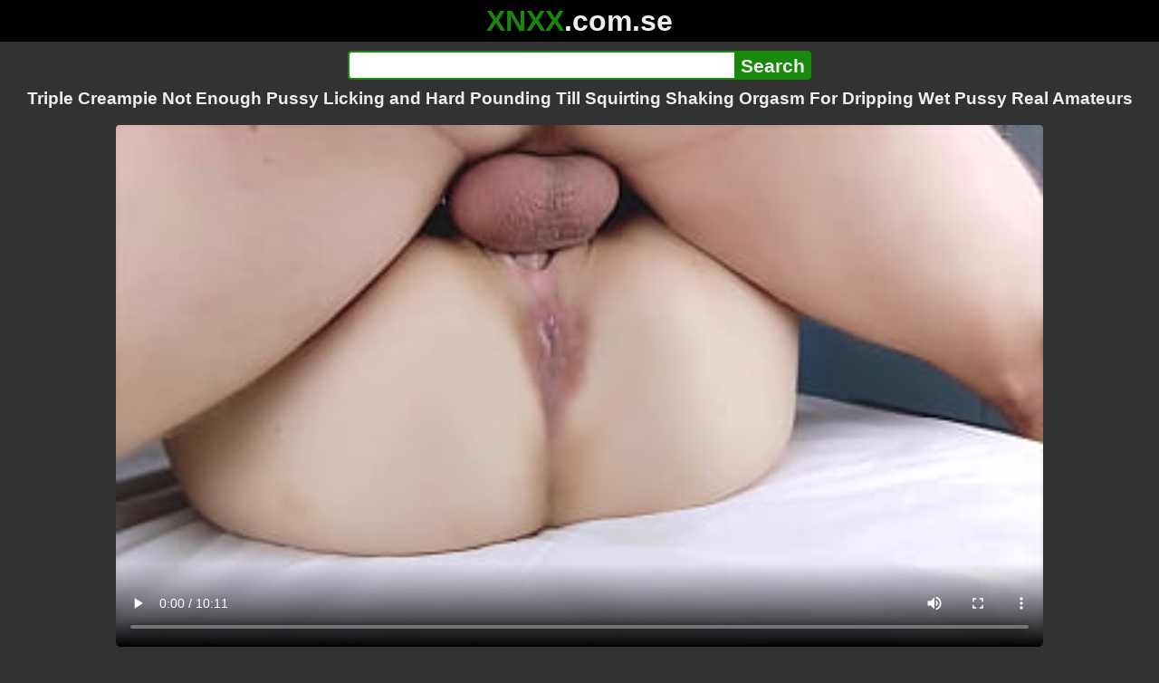

--- FILE ---
content_type: text/html; charset=utf-8
request_url: https://xnxx.com.se/video/triple-creampie-not-enough-pussy-licking-and-hard-pounding-till-squirting-shaking-orgasm-for-dripping-wet-pussy-real-amateurs
body_size: 13069
content:
<!DOCTYPE html><html lang="hi"><head><meta charset="utf-8"><meta name="theme-color" content="#1A880C"><meta name="viewport" content="width=device-width"><meta name="referrer" content="same-origin"><link rel="icon" href="/favicon.png" type="image/png"><title>Triple Creampie Not Enough Pussy Licking and Hard Pounding Till Squirting Shaking Orgasm For Dripping Wet Pussy Real Amateurs · XNXX.com.se Free Porn Online! 3GP MP4 Mobile Sex XXX Porno Videos!</title><meta name="description" content="Triple Creampie Not Enough Pussy Licking and Hard Pounding Till Squirting Shaking Orgasm For Dripping Wet Pussy Real Amateurs · XXX Videos Online! MP4 Porn, 3GP Porn Videos, Mobile Sex Videos, Mobile XXX, Mobile Porno! Mobile XXX Porno!"><meta name="keywords" content="Amateur, Teen, Asian, Pussy, Orgasm, Moaning, 18Yo, Pussyfucking, Porn, Licking, Closeup, Wet, Squirt, Hd, Pussylicking, 4K, Perfect Pussy, Cunilingus, Popular, Best Pussy"><link rel="preload" as="image" type="image/jpeg" href="https://cdn77-pic.xvideos-cdn.com/videos/thumbs169ll/f0/54/c4/f054c400ec029d7f520cb663646eb92d/f054c400ec029d7f520cb663646eb92d.23.jpg" fetchpriority="high"><meta property="og:url" content="https://xnxx.com.se/video/triple-creampie-not-enough-pussy-licking-and-hard-pounding-till-squirting-shaking-orgasm-for-dripping-wet-pussy-real-amateurs"><meta property="og:type" content="video.other"><meta property="og:title" content="Triple Creampie Not Enough Pussy Licking and Hard Pounding Till Squirting Shaking Orgasm For Dripping Wet Pussy Real Amateurs · XNXX.com.se"><meta property="og:description" content="Amateur, Teen, Asian, Pussy, Orgasm, Moaning, 18Yo, Pussyfucking, Porn, Licking, Closeup, Wet, Squirt, Hd, Pussylicking, 4K, Perfect Pussy, Cunilingus, Popular, Best Pussy"><meta property="og:image" content="https://cdn77-pic.xvideos-cdn.com/videos/thumbs169lll/f0/54/c4/f054c400ec029d7f520cb663646eb92d/f054c400ec029d7f520cb663646eb92d.23.jpg"><meta property="og:image:width" content="352"><meta property="og:image:height" content="198"><meta property="video:duration" content="611"><meta property="og:video:type" content="video/mp4"><meta property="og:video:width" content="640"><meta property="og:video:height" content="360"><meta property="twitter:card" content="summary"><meta property="twitter:title" content="Triple Creampie Not Enough Pussy Licking and Hard Pounding Till Squirting Shaking Orgasm For Dripping Wet Pussy Real Amateurs · XNXX.com.se"><meta property="twitter:description" content="Amateur, Teen, Asian, Pussy, Orgasm, Moaning, 18Yo, Pussyfucking, Porn, Licking, Closeup, Wet, Squirt, Hd, Pussylicking, 4K, Perfect Pussy, Cunilingus, Popular, Best Pussy"><meta property="twitter:image" content="https://cdn77-pic.xvideos-cdn.com/videos/thumbs169lll/f0/54/c4/f054c400ec029d7f520cb663646eb92d/f054c400ec029d7f520cb663646eb92d.23.jpg"><link rel="preconnect" href="https://cdn77-pic.xvideos-cdn.com"><style>:root {--main: #1A880C;--bg-main: #323232;--bg-sub: #fff}@font-face{font-family:iconfont;src:url([data-uri])format("woff2")}i{width:1em;font-family:sans-serif,iconfont;font-style:normal;line-height:1}.i-thumbs-up:before{content:""}.i-thumbs-down:before{content:""}.i-caret-down:before{content:""}.i-user:before{content:""}*{font-family:-apple-system,BlinkMacSystemFont,avenir next,avenir,helvetica neue,helvetica,ubuntu,roboto,noto,segoe ui,arial,sans-serif}body{background-color:var(--bg-main);color:#eee;flex-direction:column;min-height:100vh;margin:0 auto;display:flex}html{line-height:1.15}ul{margin:0;padding:0;list-style:none}.compressed{text-align:center;max-width:640px;margin-left:auto;margin-right:auto}.center{text-align:center}.left{text-align:left}a{color:var(--main);text-decoration:none}a:hover{text-decoration:underline}button{cursor:pointer}button,input,textarea{font-size:100%;line-height:1.15}.content{flex:1;padding:.5rem}.grid{grid-gap:.5rem;grid-template-columns:repeat(auto-fill,minmax(300px,1fr));display:grid}.item{background-color:#fff;border-radius:4px;flex-direction:column;justify-content:space-between;padding:9px;display:flex;position:relative}.item .thumb img{border-radius:4px;width:100%;height:100%;position:absolute}.item img.lazy{width:0;height:0}.item .title{text-overflow:ellipsis;-webkit-line-clamp:2;-webkit-box-orient:vertical;margin-bottom:10px;font-weight:600;display:-webkit-box;overflow:hidden}.item .thumb{background-color:#ddd;height:0;margin-bottom:5px;padding-bottom:56.25%;position:relative}.item .info{color:#757575;justify-content:space-between;display:flex}.button{word-break:keep-all;border:1px solid #ccc;border-radius:5px;margin:2px;padding:2px 6px;text-decoration:none;display:inline-block}.tags{contain:paint;flex-flow:wrap;max-height:85px;margin:2px auto;display:flex;overflow:hidden}.tags.center{justify-content:center}#expand-tags{text-align:center;order:1}#expand-tags.ref{visibility:hidden;pointer-events:none;display:list-item;position:absolute}#expand-tags>button,#expand-tags-ref>button{min-width:1.8em}.tags-all{max-height:unset;align-items:center}.center>.tags{justify-content:center}.tags li{order:3}.chip{background-color:var(--main);color:#fff;word-break:keep-all;border:1px solid var(--main);border-radius:5px;margin:2px;padding:2px 6px;text-decoration:none;display:inline-block}.actor{font-weight:700}.chip:hover{border:1px solid #fff;text-decoration:none}.chip.twitter{background-color:#000;border-color:#000}.chip.facebook{background-color:#3a5999;border-color:#3a5999}.chip.other{color:#3e3e3e;background-color:#c8c8c8;border-color:#c8c8c8}.search-form input{border:2px solid var(--main);box-sizing:border-box;height:2rem;margin:0;padding:0;font-size:1.3rem}.search-form input[type=text]{border-right:0;border-radius:4px 0 0 4px;width:100%;min-width:0}:dir(rtl) .search-form input[type=text]{border-left:0;border-right:2px solid var(--main);border-radius:0 4px 4px 0}.search-form input[type=submit]{color:#eee;background-color:var(--main);-webkit-appearance:none;border-radius:0 4px 4px 0;padding:0 5px;font-weight:700}:dir(rtl) .search-form input[type=submit]{border-radius:4px 0 0 4px}.search-form{margin:10px}.search-form form{max-width:32rem;margin:0 auto;display:flex}.comment-form input,.comment-form textarea{border:2px solid var(--main)}.comment-form input[type=text]{border-bottom:0;border-radius:4px 4px 0 0;margin-bottom:2px}.comment-form textarea{box-sizing:border-box;border-radius:4px;width:100%}.comment-form input[type=submit]{background-color:var(--main);color:#fff;cursor:pointer;min-width:128px}.comment-form{text-align:right;background-color:#e6e6e6;border-radius:4px;margin-bottom:12px;padding:8px}.header{text-align:center}.logo{background-color:#000}.logo a{text-decoration:none}.header .logo{margin:0;padding:5px;font-size:2rem;font-weight:bolder}.header .logo .f1{color:var(--main)}.header .logo .f2{color:#eee}.header h1{color:#eee;overflow-wrap:break-word;margin:0;font-size:1.2rem}h2{text-align:center;font-size:1.2rem}.h2-wrapper{text-align:center;justify-content:center;align-items:center;gap:4px;margin:16px auto 0;display:flex}.h2-wrapper>a{font-size:1rem;font-weight:bolder}h3{text-align:center;color:#eee;margin:0 0 10px}.trending.tags{text-align:center;max-height:unset;justify-content:center}.trending a{padding:4px 6px}.video-container{width:100%;margin-bottom:1rem}.box-169{height:0;padding-bottom:56.25%;position:relative}#player,#iframe-player{width:100%;height:100%;position:absolute;inset:0}.video-container.video-js{position:unset}.video-container video,.video-container iframe,.video-container img{background-color:#000;border-radius:4px}.play-button{width:80px;height:80px;margin:auto;position:absolute;inset:0}.hidden{visibility:hidden;display:none}.video-info{align-items:center;margin-bottom:8px;display:flex}.ad-small{text-align:center;contain:paint;background-color:#454545;width:300px;height:100px;margin:8px auto}.ad-medium{text-align:center;width:100%;height:100%;margin:auto;overflow:hidden}.meta-info{flex:auto;gap:4px;display:flex}.reaction{display:flex}.reaction button{background-color:var(--bg-main);color:#fff;word-break:keep-all;border:1px solid var(--main);cursor:pointer;border-radius:5px;align-items:baseline;gap:5px;margin:4px 2px;padding:5px 8px;font-weight:700;line-height:1.1rem;text-decoration:none;display:flex}.reaction button.active{background-color:var(--main)}.description{white-space:pre-line}.fluid_video_wrapper{position:absolute!important}.video{max-width:64rem;margin:10px auto 20px}.footer{text-align:center;background-color:#000;padding:10px}.footer .links{padding-bottom:env(safe-area-inset-bottom);justify-content:center;gap:4px;font-weight:700;display:flex}.error{color:#333;text-align:center;padding:2rem}.error h1{margin-top:0}#like>i{color:#08ca08}#dislike>i{color:#f01f1f}.share{display:flex}.thumb-info{color:#fff;background-color:var(--main);direction:ltr;border-radius:4px;align-items:baseline;gap:2px;padding:1px 3px;font-size:14px;font-weight:700;display:flex;position:absolute}.rating{top:13px;right:13px}.new{top:13px;left:13px}.pagination{text-align:center;justify-content:center;gap:4px;margin:22px auto;display:flex}.pagination a,.pagination strong{border:1px solid var(--main);color:#fff;border-radius:4px;padding:6px 12px;font-weight:700}.pagination strong,.pagination a:hover{background-color:var(--main);color:#fff;border:1px solid var(--main);text-decoration:none}.comments{background-color:var(--bg-sub);border-radius:4px;width:100%;max-width:34rem;margin:0 auto 8px;padding:2px}.comment{color:var(--bg-main);background-color:#fff;border-bottom:1px dashed #ddd;margin:4px 0;display:flex}.comment:last-child{border-bottom:0}.comment-icon{text-align:center;flex-shrink:0;width:32px;height:32px;margin-top:0;margin-left:6px;font-size:2em}.comment-body{margin:0 8px}.comment-author{opacity:.4;margin-bottom:4px;font-size:.8em}#show-hidden-comments{background-color:var(--main);color:#fff;border:1px solid var(--main);cursor:pointer;align-items:baseline;gap:5px;margin:4px auto;display:flex}.comment-message{word-break:break-word;max-height:112px;overflow:hidden}.no-comments{text-align:center;color:#757575;margin:24px 0}.big-chip{cursor:pointer;border-radius:4px;align-items:baseline;gap:8px;margin:12px auto 2px;padding:5px;font-size:1.2em;font-weight:700;display:flex}#rc_switch{justify-content:center;gap:2em;margin-bottom:.4em;font-size:1.2em;font-weight:700;display:flex}#rc_switch a{color:#fff}#rc_switch a:hover{text-decoration:none}#rc_switch a.inactive{color:#999}.rest{flex-direction:column;display:flex}.related{margin-bottom:1em}</style><meta name="exoclick-site-verification" content="4d65adf52ffaa61edae0fb60a51984c6"><meta name="clickaine-site-verification" content="3dad83715b47091e8895d9587d7e36bfea7ca4e610a93fbc664f65a6639b67d50aad46e90d6cbdf1104822c9f5825c584cb5fbc812dc33e70444d2852ca44bb4"><meta name="Trafficstars" content="38751"><script async type="application/javascript" src="https://a.magsrv.com/ad-provider.js"></script> </head><body><div class="header"><div class="logo"><a href="/" class="cbwzsfnb"><span class="f1">XNXX</span><span class="f2">.com.se</span></a></div><div class="search-form"><form method="post" action="/search"><input type="text" name="q" value="" enterkeyhint="search" aria-label="Search"><input type="submit" value="Search"></form></div><h1>Triple Creampie Not Enough Pussy Licking and Hard Pounding Till Squirting Shaking Orgasm For Dripping Wet Pussy Real Amateurs</h1></div><div class="content"><div class="video"><div class="video-container box-169"><video id="player" preload="metadata" loop controls="controls" poster="https://cdn77-pic.xvideos-cdn.com/videos/thumbs169ll/f0/54/c4/f054c400ec029d7f520cb663646eb92d/f054c400ec029d7f520cb663646eb92d.23.jpg" playsinline data-fallback="https://www.xvideos.com/embedframe/klfeeabce16" data-d="eG54eC5jb20uc2U=" data-o="false" data-sample-rate="1" data-sample-domain="teenseks.com" data-id="177414"><source src="/xhr/video/177414-b4df1fe93d03e082.mp4" type="video/mp4"><source src="/xhr/video/177414-70d56104a3ccda17.mp4" type="video/mp4"><source src="/xhr/video/177414-f77f8336e6a470f.mp4" type="video/mp4"></video></div><div class="video-info"><div class="meta-info"><div dir=ltr>193K views</div><div>•</div><div>4 years ago</div></div><div class="reaction"><button type="submit" id="like" title="Likes ↑484"><i class="i-thumbs-up"></i>484</button><button type="submit" id="dislike" title="Dislikes ↓228"><i class="i-thumbs-down"></i> 228</button></div></div><div class="ad-small"><ins class=eas6a97888e10 data-zoneid=4880530></ins></div><div><ul class="tags"><li><a href="/tags/mrpussylicking5" class="chip actor cbwzsfnb">Mrpussylicking5</a></li><li><a href="/tags/amateur" class="chip cbwzsfnb">Amateur</a></li><li><a href="/tags/teen" class="chip cbwzsfnb">Teen</a></li><li><a href="/tags/asian" class="chip cbwzsfnb">Asian</a></li><li><a href="/tags/pussy" class="chip cbwzsfnb">Pussy</a></li><li><a href="/tags/orgasm" class="chip cbwzsfnb">Orgasm</a></li><li><a href="/tags/moaning" class="chip cbwzsfnb">Moaning</a></li><li><a href="/tags/18yo" class="chip cbwzsfnb">18Yo</a></li><li><a href="/tags/pussyfucking" class="chip cbwzsfnb">Pussyfucking</a></li><li><a href="/tags/porn" class="chip cbwzsfnb">Porn</a></li><li><a href="/tags/licking" class="chip cbwzsfnb">Licking</a></li><li><a href="/tags/closeup" class="chip cbwzsfnb">Closeup</a></li><li><a href="/tags/wet" class="chip cbwzsfnb">Wet</a></li><li><a href="/tags/squirt" class="chip cbwzsfnb">Squirt</a></li><li><a href="/tags/hd" class="chip cbwzsfnb">Hd</a></li><li><a href="/tags/pussylicking" class="chip cbwzsfnb">Pussylicking</a></li><li><a href="/tags/4k" class="chip cbwzsfnb">4K</a></li><li><a href="/tags/perfect-pussy" class="chip cbwzsfnb">Perfect Pussy</a></li><li><a href="/tags/cunilingus" class="chip cbwzsfnb">Cunilingus</a></li><li><a href="/tags/popular" class="chip cbwzsfnb">Popular</a></li><li><a href="/tags/best-pussy" class="chip cbwzsfnb">Best Pussy</a></li><li><a href="/tags" class="chip">...</a></li><li id="expand-tags" class="ref"><button type="submit" class="chip" title="expand tags"><i class="i-caret-down"></i></button></li></ul></div><br><div class="share"><button id="copy" data-href="https://xnxx.com.se/video/triple-creampie-not-enough-pussy-licking-and-hard-pounding-till-squirting-shaking-orgasm-for-dripping-wet-pussy-real-amateurs" class="chip button other" dir=ltr>Share</button><a href="https://twitter.com/intent/tweet?text=https%3A//xnxx.com.se/video/triple-creampie-not-enough-pussy-licking-and-hard-pounding-till-squirting-shaking-orgasm-for-dripping-wet-pussy-real-amateurs" target="_blank" rel="noopener" class="chip twitter">X•Twitter</a><a href="https://www.facebook.com/sharer/sharer.php?u=https%3A//xnxx.com.se/video/triple-creampie-not-enough-pussy-licking-and-hard-pounding-till-squirting-shaking-orgasm-for-dripping-wet-pussy-real-amateurs" target="_blank" rel="noopener" class="chip facebook">Facebook</a></div></div><ul id="rc_switch"><li><a href="#related">Related</a></li><li><a class="inactive" href="#comments">Comments (3)</a></li></ul><div class="rest"><div class="related" id="related"><ul class="trending tags"><li><a href="/video/pussy-squrits-orgasm" title="Pussy Squrits Orgasm" class="chip">Pussy Squrits Orgasm</a></li><li><a href="/video/pussy-litching-orgasm" title="Pussy Litching Orgasm" class="chip">Pussy Litching Orgasm</a></li><li><a href="/video/thai-pussy-liching-orgasm" title="Thai Pussy Liching Orgasm" class="chip">Thai Pussy Liching Orgasm</a></li></ul><ul class="grid"><li class="item"><a href="/video/clit-licking-and-pussy-pounding-till-explosive-orgasm-and-creampie-wet-and-messy-real-amateur-mrpussylicking" class="cbwzsfnb" title="Clit Licking and Pussy Pounding Till EXPLOSIVE ORGASM and CREAMPIE - WET AND MESSY - Real Amateur MrPussyLicking"><div class="thumb"><img src="https://cdn77-pic.xvideos-cdn.com/videos/thumbs169ll/09/c3/a8/09c3a85439f65a7335b180f21f5b8ddf-1/09c3a85439f65a7335b180f21f5b8ddf.10.jpg" alt="" loading="lazy" width="320" height="180"></div><div class="title">Clit Licking and Pussy Pounding Till EXPLOSIVE ORGASM and CREAMPIE - WET AND MESSY - Real Amateur MrPussyLicking</div></a><div class="thumb-info rating"><i class="i-thumbs-up"></i>72% </div><div class="info"><div dir=ltr>220K views</div><div>13:13</div></div></li><li class="item"><a href="/video/extreme-squirting-from-hard-fucking-and-pussy-licking-of-my-step-sister-while-her-boyfriend-in-work-shaking-screaming-and-contractions-real-amateurs-multiple-orgasms-mrpussylicking" class="cbwzsfnb" title="Extreme Squirting From Hard Fucking and Pussy Licking of my Step Sister while Her Boyfriend in Work - SHAKING SCREAMING and CONTRACTIONS -  Real Amateurs Multiple Orgasms - MrPussyLicking"><div class="thumb"><img src="https://cdn77-pic.xvideos-cdn.com/videos/thumbs169ll/80/ac/2d/80ac2da57b76814e2bb8dee5ae8ab616-1/80ac2da57b76814e2bb8dee5ae8ab616.3.jpg" alt="" loading="lazy" width="320" height="180"></div><div class="title">Extreme Squirting From Hard Fucking and Pussy Licking of my Step Sister while Her Boyfriend in Work - SHAKING SCREAMING and CONTRACTIONS -  Real Amateurs Multiple Orgasms - MrPussyLicking</div></a><div class="thumb-info rating"><i class="i-thumbs-up"></i>74% </div><div class="info"><div dir=ltr>261K views</div><div>15:41</div></div></li><li class="item"><div class="ad-medium"><ins class=eas6a97888e10 data-zoneid=3672853></ins></div></li><li class="item"><a href="/video/hard-pussy-fucking-till-extreme-squirting-orgasm-dripping-creampie-and-screaming-orgasm" class="cbwzsfnb" title="HARD PUSSY FUCKING till EXTREME SQUIRTING ORGASM - DRIPPING CREAMPIE and SCREAMING ORGASM"><div class="thumb"><img src="https://cdn77-pic.xvideos-cdn.com/videos/thumbs169ll/ad/0c/4d/ad0c4d27524de02bbf5e3c31691627f8/ad0c4d27524de02bbf5e3c31691627f8.8.jpg" alt="" loading="lazy" width="320" height="180"></div><div class="title">HARD PUSSY FUCKING till EXTREME SQUIRTING ORGASM - DRIPPING CREAMPIE and SCREAMING ORGASM</div></a><div class="thumb-info rating"><i class="i-thumbs-up"></i>70% </div><div class="info"><div dir=ltr>169K views</div><div>08:58</div></div></li><li class="item"><a href="/video/wtf-explosive-squirting-orgasm-with-contractions-and-hard-pussy-fucking-till-creampie-pussy-eating-and-pounding-mrpussylicking" class="cbwzsfnb" title="WTF?! Explosive Squirting Orgasm with Contractions and Hard Pussy fucking till Creampie - Pussy Eating and Pounding - MrPussyLicking"><div class="thumb"><img src="https://cdn77-pic.xvideos-cdn.com/videos/thumbs169ll/bd/4a/7d/bd4a7db9afb346f67c7d56f310501662-1/bd4a7db9afb346f67c7d56f310501662.29.jpg" alt="" loading="lazy" width="320" height="180"></div><div class="title">WTF?! Explosive Squirting Orgasm with Contractions and Hard Pussy fucking till Creampie - Pussy Eating and Pounding - MrPussyLicking</div></a><div class="thumb-info rating"><i class="i-thumbs-up"></i>68% </div><div class="info"><div dir=ltr>144K views</div><div>09:36</div></div></li><li class="item"><a href="/video/i-made-fit-collage-teen-roommate-squirt-while-her-boyfriend-away-extreme-squirting-while-missionary-pounding-and-massive-cumshot-on-her-wet-dripping-pussy-shaking-screaming-explosive-orgasms" class="cbwzsfnb" title="I Made Fit Collage Teen Roommate Squirt while Her Boyfriend Away - EXTREME SQUIRTING while Missionary Pounding and Massive Cumshot on Her Wet Dripping Pussy - SHAKING SCREAMING EXPLOSIVE ORGASMS"><div class="thumb"><img src="https://cdn77-pic.xvideos-cdn.com/videos/thumbs169ll/0e/45/1f/0e451fcb44d03bab264eadb1f868eb88/0e451fcb44d03bab264eadb1f868eb88.29.jpg" alt="" loading="lazy" width="320" height="180"></div><div class="title">I Made Fit Collage Teen Roommate Squirt while Her Boyfriend Away - EXTREME SQUIRTING while Missionary Pounding and Massive Cumshot on Her Wet Dripping Pussy - SHAKING SCREAMING EXPLOSIVE ORGASMS</div></a><div class="thumb-info rating"><i class="i-thumbs-up"></i>70% </div><div class="info"><div dir=ltr>236K views</div><div>11:50</div></div></li><li class="item"><a href="/video/licking-perfect-wet-pussy-and-pounding-sweet-asian-teen-until-huge-dripping-creampie-amateur-mrpussylicking" class="cbwzsfnb" title="Licking PERFECT WET Pussy and Pounding SWEET ASIAN TEEN until HUGE DRIPPING CREAMPIE - Amateur MrPussyLicking"><div class="thumb"><img src="https://cdn77-pic.xvideos-cdn.com/videos/thumbs169ll/90/f2/06/90f2060804796e7f173656f442150a33/90f2060804796e7f173656f442150a33.14.jpg" alt="" loading="lazy" width="320" height="180"></div><div class="title">Licking PERFECT WET Pussy and Pounding SWEET ASIAN TEEN until HUGE DRIPPING CREAMPIE - Amateur MrPussyLicking</div></a><div class="thumb-info rating"><i class="i-thumbs-up"></i>68% </div><div class="info"><div dir=ltr>281K views</div><div>11:22</div></div></li><li class="item"><a href="/video/licking-wet-pussy-and-pounding-amateur-asian-teen-until-massive-dripping-creampie-mr-pussy-licking" class="cbwzsfnb" title="Licking WET Pussy and POUNDING Amateur ASIAN TEEN until MASSIVE DRIPPING CREAMPIE - Mr Pussy Licking"><div class="thumb"><img src="https://cdn77-pic.xvideos-cdn.com/videos/thumbs169ll/33/84/99/3384991cad2adfe99b2d771e844d3553/3384991cad2adfe99b2d771e844d3553.17.jpg" alt="" loading="lazy" width="320" height="180"></div><div class="title">Licking WET Pussy and POUNDING Amateur ASIAN TEEN until MASSIVE DRIPPING CREAMPIE - Mr Pussy Licking</div></a><div class="thumb-info rating"><i class="i-thumbs-up"></i>65% </div><div class="info"><div dir=ltr>220K views</div><div>07:59</div></div></li><li class="item"><a href="/video/close-up-licking-and-pounding-amateur-teen-till-massive-creampie-licking-and-fucking-sweet-wet-pussy" class="cbwzsfnb" title="CLOSE UP LICKING and POUNDING AMATEUR TEEN TILL MASSIVE CREAMPIE  - Licking and fucking sweet wet pussy"><div class="thumb"><img src="https://cdn77-pic.xvideos-cdn.com/videos/thumbs169ll/91/31/12/91311249701614d35be86549757d2483/91311249701614d35be86549757d2483.15.jpg" alt="" loading="lazy" width="320" height="180"></div><div class="title">CLOSE UP LICKING and POUNDING AMATEUR TEEN TILL MASSIVE CREAMPIE  - Licking and fucking sweet wet pussy</div></a><div class="thumb-info rating"><i class="i-thumbs-up"></i>67% </div><div class="info"><div dir=ltr>220K views</div><div>08:59</div></div></li><li class="item"><a href="/video/25-cums-extreme-creampie-compilation-dripping-wet-pussy-of-my-step-sister-real-amateurs-orgasms-mrpussylicking" class="cbwzsfnb" title="25 CUMS!!! EXTREME CREAMPIE COMPILATION - Dripping Wet Pussy of my Step Sister - Real Amateurs Orgasms - MrPussyLicking"><div class="thumb"><img src="https://cdn77-pic.xvideos-cdn.com/videos/thumbs169ll/cc/e5/55/cce5552bc6947b017e7f88946c94d15e-1/cce5552bc6947b017e7f88946c94d15e.3.jpg" alt="" loading="lazy" width="320" height="180"></div><div class="title">25 CUMS!!! EXTREME CREAMPIE COMPILATION - Dripping Wet Pussy of my Step Sister - Real Amateurs Orgasms - MrPussyLicking</div></a><div class="thumb-info rating"><i class="i-thumbs-up"></i>71% </div><div class="info"><div dir=ltr>115K views</div><div>17:05</div></div></li><li class="item"><a href="/video/deeep-hard-fuck-in-her-pussy-till-shaking-squirting-and-multiple-creampie" class="cbwzsfnb" title="Deeep Hard Fuck in Her Pussy till Shaking Squirting and Multiple Creampie"><div class="thumb"><img src="https://cdn77-pic.xvideos-cdn.com/videos/thumbs169ll/2b/9c/1e/2b9c1ebbfc5ebd071e73fe780c9b6466/2b9c1ebbfc5ebd071e73fe780c9b6466.19.jpg" alt="" loading="lazy" width="320" height="180"></div><div class="title">Deeep Hard Fuck in Her Pussy till Shaking Squirting and Multiple Creampie</div></a><div class="thumb-info rating"><i class="i-thumbs-up"></i>71% </div><div class="info"><div dir=ltr>153K views</div><div>11:23</div></div></li><li class="item"><div class="ad-medium"><ins class=eas6a97888e10 data-zoneid=3718533></ins></div></li><li class="item"><a href="/video/pussy-eating-and-pounding-from-behind-wet-dripping-pussy-gets-creampie-real-amateur-couple" class="cbwzsfnb" title="Pussy Eating and Pounding from Behind - Wet Dripping Pussy Gets Creampie - Real Amateur Couple"><div class="thumb"><img src="https://cdn77-pic.xvideos-cdn.com/videos/thumbs169ll/bf/f7/70/bff770db3dbc4400bfde463b07f92e42/bff770db3dbc4400bfde463b07f92e42.2.jpg" alt="" loading="lazy" width="320" height="180"></div><div class="title">Pussy Eating and Pounding from Behind - Wet Dripping Pussy Gets Creampie - Real Amateur Couple</div></a><div class="thumb-info rating"><i class="i-thumbs-up"></i>71% </div><div class="info"><div dir=ltr>97K views</div><div>10:20</div></div></li><li class="item"><a href="/video/extreme-pussy-eating-and-squirting-orgasm-while-fucking-shaking-screaming-orgasm-wet-and-messy-real-amateur-mrpussylicking" class="cbwzsfnb" title="EXTREME PUSSY EATING and SQUIRTING ORGASM while Fucking - SHAKING SCREAMING ORGASM - WET AND MESSY - Real Amateur MrPussyLicking"><div class="thumb"><img src="https://cdn77-pic.xvideos-cdn.com/videos/thumbs169ll/d6/49/25/d6492557b43aedcd43dc6271ae15cb4b-1/d6492557b43aedcd43dc6271ae15cb4b.26.jpg" alt="" loading="lazy" width="320" height="180"></div><div class="title">EXTREME PUSSY EATING and SQUIRTING ORGASM while Fucking - SHAKING SCREAMING ORGASM - WET AND MESSY - Real Amateur MrPussyLicking</div></a><div class="thumb-info rating"><i class="i-thumbs-up"></i>73% </div><div class="info"><div dir=ltr>272K views</div><div>09:22</div></div></li><li class="item"><a href="/video/don-t-tell-secret-step-sister-gets-multiple-creampie-to-shaking-squirting-pussy-hard-pounding" class="cbwzsfnb" title="Don&#39;t TELL SECRET !!! Step Sister Gets MULTIPLE CREAMPIE to SHAKING SQUIRTING Pussy - HARD POUNDING"><div class="thumb"><img src="https://cdn77-pic.xvideos-cdn.com/videos/thumbs169ll/72/e5/0b/72e50b89927bea52f9cfe8b8f4a13c21/72e50b89927bea52f9cfe8b8f4a13c21.16.jpg" alt="" loading="lazy" width="320" height="180"></div><div class="title">Don&#39;t TELL SECRET !!! Step Sister Gets MULTIPLE CREAMPIE to SHAKING SQUIRTING Pussy - HARD POUNDING</div></a><div class="thumb-info rating"><i class="i-thumbs-up"></i>74% </div><div class="info"><div dir=ltr>178K views</div><div>18:19</div></div></li><li class="item"><a href="/video/big-booty-blonde-gets-a-monster-cock-anal-and-pussy-pounding-pussy-licking-orgasm-real-creampie" class="cbwzsfnb" title="Big Booty Blonde Gets A Monster Cock. Anal And Pussy Pounding. Pussy Licking Orgasm Real. Creampie"><div class="thumb"><img src="https://cdn77-pic.xvideos-cdn.com/videos/thumbs169ll/f2/ff/41/f2ff415b719929a625311aa70119375d/f2ff415b719929a625311aa70119375d.17.jpg" alt="" loading="lazy" width="320" height="180"></div><div class="title">Big Booty Blonde Gets A Monster Cock. Anal And Pussy Pounding. Pussy Licking Orgasm Real. Creampie</div></a><div class="thumb-info rating"><i class="i-thumbs-up"></i>67% </div><div class="info"><div dir=ltr>10K views</div><div>07:13</div></div></li><li class="item"><a href="/video/wet-and-messy-extreme-pounding-spontaneous-sex-turns-to-hard-pussy-pounding-with-extreme-shaking-orgasms-and-multiple-creampie" class="cbwzsfnb" title="Wet and Messy Extreme Pounding! Spontaneous Sex Turns to Hard Pussy Pounding with Extreme Shaking Orgasms and Multiple Creampie"><div class="thumb"><img src="https://cdn77-pic.xvideos-cdn.com/videos/thumbs169ll/d0/96/56/d0965644c1677f85f71715d1494e1ec1/d0965644c1677f85f71715d1494e1ec1.29.jpg" alt="" loading="lazy" width="320" height="180"></div><div class="title">Wet and Messy Extreme Pounding! Spontaneous Sex Turns to Hard Pussy Pounding with Extreme Shaking Orgasms and Multiple Creampie</div></a><div class="thumb-info rating"><i class="i-thumbs-up"></i>74% </div><div class="info"><div dir=ltr>198K views</div><div>18:32</div></div></li><li class="item"><a href="https://easyxporn.com/video/close-up-wet-pussy-licking-and-hard-pounding-amateur-teen-until-massive-creampie-eating-and-fucking-sweet-dripping-pussy-amateur-mrpussylicking" class="neighbor" title="CLOSE UP WET PUSSY LICKING and HARD POUNDING AMATEUR TEEN UNTIL MASSIVE CREAMPIE  - Eating and Fucking sweet dripping pussy - Amateur MrPussyLicking" referrerpolicy="no-referrer-when-downgrade" target="_blank"><div class="thumb"><img src="https://cdn77-pic.xvideos-cdn.com/videos/thumbs169ll/5d/62/1f/5d621fd964ccb1cfa7311f940334d4c2-1/5d621fd964ccb1cfa7311f940334d4c2.29.jpg" alt="" loading="lazy" width="320" height="180"></div><div class="title">CLOSE UP WET PUSSY LICKING and HARD POUNDING AMATEUR TEEN UNTIL MASSIVE CREAMPIE  - Eating and Fucking sweet dripping pussy - Amateur MrPussyLicking</div></a><div class="thumb-info rating"><i class="i-thumbs-up"></i>78% </div><div class="info"><div>76K views</div><div>07:59</div></div></li><li class="item hidden"><a href="/video/cunnilingus-with-two-real-orgasm-and-hard-pounding-till-creampie-4k" class="cbwzsfnb" title="Cunnilingus With Two Real Orgasm And Hard Pounding Till Creampie 4K"><div class="thumb"><img src="https://cdn77-pic.xvideos-cdn.com/videos/thumbs169ll/8e/26/bd/8e26bd8ef57f18c6366fb969b68820d4-1/8e26bd8ef57f18c6366fb969b68820d4.10.jpg" alt="" loading="lazy" width="320" height="180"></div><div class="title">Cunnilingus With Two Real Orgasm And Hard Pounding Till Creampie 4K</div></a><div class="thumb-info rating"><i class="i-thumbs-up"></i>66% </div><div class="info"><div dir=ltr>141K views</div><div>15:56</div></div></li><li class="item hidden"><a href="/video/accidentally-impregnated-my-best-friend-s-girlfriend-close-up-pussy-fucking-till-creampie-real-amateurs" class="cbwzsfnb" title="Accidentally Impregnated my Best Friend&#39;s Girlfriend!!! CLOSE UP Pussy FUCKING till CREAMPIE - Real Amateurs"><div class="thumb"><img src="https://cdn77-pic.xvideos-cdn.com/videos/thumbs169ll/f6/02/a5/f602a554bb7a11e7b2872c47c6c6fc20/f602a554bb7a11e7b2872c47c6c6fc20.28.jpg" alt="" loading="lazy" width="320" height="180"></div><div class="title">Accidentally Impregnated my Best Friend&#39;s Girlfriend!!! CLOSE UP Pussy FUCKING till CREAMPIE - Real Amateurs</div></a><div class="thumb-info rating"><i class="i-thumbs-up"></i>70% </div><div class="info"><div dir=ltr>148K views</div><div>05:01</div></div></li><li class="item hidden"><a href="/video/extreme-close-up-pov-clit-licking-and-pussy-eating-until-massive-orgasm-real-amateurs-mrpussylicking" class="cbwzsfnb" title="EXTREME CLOSE UP POV - Clit Licking and Pussy Eating Until MASSIVE Orgasm - Real Amateurs MrPussyLicking"><div class="thumb"><img src="https://cdn77-pic.xvideos-cdn.com/videos/thumbs169ll/e7/f0/cd/e7f0cdebad6219f4cb9f8cc555a8e596-1/e7f0cdebad6219f4cb9f8cc555a8e596.28.jpg" alt="" loading="lazy" width="320" height="180"></div><div class="title">EXTREME CLOSE UP POV - Clit Licking and Pussy Eating Until MASSIVE Orgasm - Real Amateurs MrPussyLicking</div></a><div class="thumb-info rating"><i class="i-thumbs-up"></i>73% </div><div class="info"><div dir=ltr>170K views</div><div>06:38</div></div></li><li class="item hidden"><a href="/video/must-see-real-amateurs-squirting-while-fucking-till-creampie-close-up-mrpussylicking" class="cbwzsfnb" title="MUST SEE!!! Real Amateurs SQUIRTING WHILE FUCKING till CREAMPIE - Close UP MrPussyLicking"><div class="thumb"><img src="https://cdn77-pic.xvideos-cdn.com/videos/thumbs169ll/7b/ea/76/7bea767cba4e4cd6e5310f6913f94c4c-1/7bea767cba4e4cd6e5310f6913f94c4c.15.jpg" alt="" loading="lazy" width="320" height="180"></div><div class="title">MUST SEE!!! Real Amateurs SQUIRTING WHILE FUCKING till CREAMPIE - Close UP MrPussyLicking</div></a><div class="thumb-info rating"><i class="i-thumbs-up"></i>69% </div><div class="info"><div dir=ltr>109K views</div><div>13:47</div></div></li><li class="item hidden"><a href="/video/clit-licking-and-pussy-eating-until-real-female-shaking-orgasm-with-contactions-and-screaming-extreme-close-up-amateur-mrpussylicking" class="cbwzsfnb" title="Clit Licking and Pussy Eating Until REAL FEMALE SHAKING ORGASM with CONTACTIONS and SCREAMING - EXTREME CLOSE UP Amateur MrPussyLicking"><div class="thumb"><img src="https://cdn77-pic.xvideos-cdn.com/videos/thumbs169ll/b1/cf/28/b1cf2845a306087d4a046b08c334e5c6-1/b1cf2845a306087d4a046b08c334e5c6.9.jpg" alt="" loading="lazy" width="320" height="180"></div><div class="title">Clit Licking and Pussy Eating Until REAL FEMALE SHAKING ORGASM with CONTACTIONS and SCREAMING - EXTREME CLOSE UP Amateur MrPussyLicking</div></a><div class="thumb-info rating"><i class="i-thumbs-up"></i>73% </div><div class="info"><div dir=ltr>386K views</div><div>12:21</div></div></li><li class="item hidden"><a href="/video/busty-girl-with-huge-squirting-pussy-pounded-hard-till-3-dripping-cums" class="cbwzsfnb" title="Busty Girl With Huge Squirting Pussy Pounded Hard Till 3 Dripping Cums"><div class="thumb"><img src="https://cdn77-pic.xvideos-cdn.com/videos/thumbs169ll/44/7d/99/447d994813d7e5c05fc593862f9ea6bb/447d994813d7e5c05fc593862f9ea6bb.16.jpg" alt="" loading="lazy" width="320" height="180"></div><div class="title">Busty Girl With Huge Squirting Pussy Pounded Hard Till 3 Dripping Cums</div></a><div class="thumb-info rating"><i class="i-thumbs-up"></i>77% </div><div class="info"><div dir=ltr>122K views</div><div>11:23</div></div></li><li class="item hidden"><a href="/video/eating-and-deep-fingering-extremely-wet-dripping-pussy-real-amateur-mr-pussy-licking" class="cbwzsfnb" title="Eating and Deep Fingering Extremely WET DRIPPING PUSSY - REAL AMATEUR MR PUSSY LICKING"><div class="thumb"><img src="https://cdn77-pic.xvideos-cdn.com/videos/thumbs169ll/b7/64/8d/b7648db2aad413b1558090328ab74102/b7648db2aad413b1558090328ab74102.3.jpg" alt="" loading="lazy" width="320" height="180"></div><div class="title">Eating and Deep Fingering Extremely WET DRIPPING PUSSY - REAL AMATEUR MR PUSSY LICKING</div></a><div class="thumb-info rating"><i class="i-thumbs-up"></i>71% </div><div class="info"><div dir=ltr>230K views</div><div>07:55</div></div></li><li class="item hidden"><a href="/video/squirting-orgasm-and-fingering-dripping-wet-juicy-pussy-teen-18yo-close-up" class="cbwzsfnb" title="Squirting Orgasm and fingering dripping wet juicy pussy teen 18yo close up"><div class="thumb"><img src="https://cdn77-pic.xvideos-cdn.com/videos/thumbs169ll/07/4f/cc/074fcc47c8a3cc3f57a73f2b31fc43ff/074fcc47c8a3cc3f57a73f2b31fc43ff.10.jpg" alt="" loading="lazy" width="320" height="180"></div><div class="title">Squirting Orgasm and fingering dripping wet juicy pussy teen 18yo close up</div></a><div class="thumb-info rating"><i class="i-thumbs-up"></i>74% </div><div class="info"><div dir=ltr>238K views</div><div>05:34</div></div></li><li class="item hidden"><a href="/video/licking-my-roommate-s-sweet-clit-and-pounding-her-tight-wet-pussy-until-creampie" class="cbwzsfnb" title="Licking My Roommate&#39;s Sweet Clit and Pounding Her Tight Wet Pussy until CREAMPIE"><div class="thumb"><img src="https://cdn77-pic.xvideos-cdn.com/videos/thumbs169ll/b1/ec/67/b1ec675b856b53e7ed4cc4412c92ed2f/b1ec675b856b53e7ed4cc4412c92ed2f.12.jpg" alt="" loading="lazy" width="320" height="180"></div><div class="title">Licking My Roommate&#39;s Sweet Clit and Pounding Her Tight Wet Pussy until CREAMPIE</div></a><div class="thumb-info rating"><i class="i-thumbs-up"></i>67% </div><div class="info"><div dir=ltr>112K views</div><div>06:30</div></div></li><li class="item hidden"><a href="/video/intense-body-shaking-orgasm-makes-her-scream-in-disbelief-magic-wand-stimulation-soaking-wet-pussy-real-female-orgasm-intense-female-climax-skinny-curly-haired-beauty-ivi-rein" class="cbwzsfnb" title="Intense Body Shaking Orgasm Makes Her Scream In Disbelief - Magic Wand Stimulation | Soaking Wet Pussy | Real Female Orgasm | Intense Female Climax | Skinny Curly Haired Beauty | Ivi Rein"><div class="thumb"><img src="https://cdn77-pic.xvideos-cdn.com/videos/thumbs169ll/38/de/10/38de1003f77cf0ba1b7bf0aff463ae7a/38de1003f77cf0ba1b7bf0aff463ae7a.28.jpg" alt="" loading="lazy" width="320" height="180"></div><div class="title">Intense Body Shaking Orgasm Makes Her Scream In Disbelief - Magic Wand Stimulation | Soaking Wet Pussy | Real Female Orgasm | Intense Female Climax | Skinny Curly Haired Beauty | Ivi Rein</div></a><div class="thumb-info rating"><i class="i-thumbs-up"></i>66% </div><div class="info"><div dir=ltr>53K views</div><div>12:11</div></div></li><li class="item hidden"><a href="/video/doggy-creampie-stepsis-is-way-too-horny-to-wait-for-her-boyfriend-hard-pussy-fucking-till-dripping-creampie" class="cbwzsfnb" title="DOGGY CREAMPIE - Stepsis is Way Too Horny to Wait for Her Boyfriend - HARD PUSSY FUCKING till Dripping CREAMPIE"><div class="thumb"><img src="https://cdn77-pic.xvideos-cdn.com/videos/thumbs169ll/1a/5e/70/1a5e7089fa0c42e0318729ce9ab97046/1a5e7089fa0c42e0318729ce9ab97046.9.jpg" alt="" loading="lazy" width="320" height="180"></div><div class="title">DOGGY CREAMPIE - Stepsis is Way Too Horny to Wait for Her Boyfriend - HARD PUSSY FUCKING till Dripping CREAMPIE</div></a><div class="thumb-info rating"><i class="i-thumbs-up"></i>73% </div><div class="info"><div dir=ltr>651K views</div><div>08:43</div></div></li><li class="item hidden"><a href="/video/petite-teen-girl-gets-pussy-licking-till-she-cums-all-over-his-face-facesitting-amateurs-mrpussylicking" class="cbwzsfnb" title="Petite Teen Girl Gets Pussy Licking till She CUMS all OVER HIS FACE - FACESITTING - Amateurs MrPussyLicking"><div class="thumb"><img src="https://cdn77-pic.xvideos-cdn.com/videos/thumbs169ll/2a/7f/b4/2a7fb47b17d3442e93e0443760fa4281-1/2a7fb47b17d3442e93e0443760fa4281.24.jpg" alt="" loading="lazy" width="320" height="180"></div><div class="title">Petite Teen Girl Gets Pussy Licking till She CUMS all OVER HIS FACE - FACESITTING - Amateurs MrPussyLicking</div></a><div class="thumb-info rating"><i class="i-thumbs-up"></i>67% </div><div class="info"><div dir=ltr>127K views</div><div>08:50</div></div></li><li class="item hidden"><a href="/video/cunnilingus-in-the-kitchen-wet-pussy-licking-with-real-orgasm-4k" class="cbwzsfnb" title="Cunnilingus In The Kitchen! Wet Pussy Licking With Real Orgasm. 4K"><div class="thumb"><img src="https://cdn77-pic.xvideos-cdn.com/videos/thumbs169ll/69/cd/7a/69cd7a544ba44f578da9e06784251eda-1/69cd7a544ba44f578da9e06784251eda.23.jpg" alt="" loading="lazy" width="320" height="180"></div><div class="title">Cunnilingus In The Kitchen! Wet Pussy Licking With Real Orgasm. 4K</div></a><div class="thumb-info rating"><i class="i-thumbs-up"></i>74% </div><div class="info"><div dir=ltr>233K views</div><div>08:46</div></div></li><li class="item hidden"><a href="/video/hard-fast-and-deep-he-cums-3-times-inside-her-shaking-squirting-pussy-double-creampie-and-massive-finish" class="cbwzsfnb" title="Hard, Fast, and Deep! He Cums 3 Times Inside Her Shaking, Squirting Pussy – Double Creampie &#38; Massive Finish"><div class="thumb"><img src="https://cdn77-pic.xvideos-cdn.com/videos/thumbs169ll/86/6b/60/866b60362c04fe02955cd1be92c00722/866b60362c04fe02955cd1be92c00722.29.jpg" alt="" loading="lazy" width="320" height="180"></div><div class="title">Hard, Fast, and Deep! He Cums 3 Times Inside Her Shaking, Squirting Pussy – Double Creampie &#38; Massive Finish</div></a><div class="thumb-info rating"><i class="i-thumbs-up"></i>73% </div><div class="info"><div dir=ltr>137K views</div><div>12:08</div></div></li><li class="item hidden"><a href="/video/non-stop-action-dripping-pussy-explosive-squirting-and-a-triple-cum-finish" class="cbwzsfnb" title="Non-Stop Action! Dripping Pussy, Explosive Squirting, and a Triple CUM Finish"><div class="thumb"><img src="https://cdn77-pic.xvideos-cdn.com/videos/thumbs169ll/9e/e4/bf/9ee4bfe2b82eff4627a1be4428ff48bb/9ee4bfe2b82eff4627a1be4428ff48bb.17.jpg" alt="" loading="lazy" width="320" height="180"></div><div class="title">Non-Stop Action! Dripping Pussy, Explosive Squirting, and a Triple CUM Finish</div></a><div class="thumb-info rating"><i class="i-thumbs-up"></i>69% </div><div class="info"><div dir=ltr>409K views</div><div>08:10</div></div></li><li class="item hidden"><a href="https://pwgong.com/video/extreme-squirting-orgasm-shaking-scraming-contractions-real-loud-amateur-orgasms-and-dripping-creampie-wet-and-messy-pounding-mrpussylicking" class="neighbor" title="EXTREME SQUIRTING ORGASM - SHAKING SCRAMING CONTRACTIONS - Real Loud Amateur Orgasms and Dripping Creampie - WET and MESSY POUNDING - MrPussyLicking" referrerpolicy="no-referrer-when-downgrade" target="_blank"><div class="thumb"><img src="https://cdn77-pic.xvideos-cdn.com/videos/thumbs169ll/85/dc/eb/85dcebe836be6c8c78cf39c1a918f013-1/85dcebe836be6c8c78cf39c1a918f013.25.jpg" alt="" loading="lazy" width="320" height="180"></div><div class="title">EXTREME SQUIRTING ORGASM - SHAKING SCRAMING CONTRACTIONS - Real Loud Amateur Orgasms and Dripping Creampie - WET and MESSY POUNDING - MrPussyLicking</div></a><div class="thumb-info rating"><i class="i-thumbs-up"></i>77% </div><div class="info"><div>92K views</div><div>13:38</div></div></li></ul><button id="more-related" class="chip big-chip"><i class="i-caret-down"></i> Show more videos </button></div><div class="comments" id="comments"><div class="comment-form"><form action="/comment" method="post" autocomplete="off" id="comment-form-form"><div><label><textarea name="message" placeholder="Comment…" required id="comment-message"></textarea></label><input type="hidden" name="video-id" value="177414"></div><input type="submit" class="button" value="Send a comment" id="comment-submit-button"></form></div><div class="comment"><i class="comment-icon i-user" style="color:#022863"></i><div class="comment-body"><div class="comment-author">#987571 · 10 months ago · 🇮🇳</div><div class="comment-message">Alex star</div></div></div><div class="comment"><i class="comment-icon i-user" style="color:#f8d79a"></i><div class="comment-body"><div class="comment-author">#240960 · 2 years ago · 🇮🇳</div><div class="comment-message">Xnxx Xnxx</div></div></div><div class="comment"><i class="comment-icon i-user" style="color:#a57eee"></i><div class="comment-body"><div class="comment-author">#931214 · 1 years ago · 🇦🇿</div><div class="comment-message">Qız boşanması sikismədə</div></div></div></div></div></div><div><h2>Trending</h2><ul class="trending tags" id="recent"><li><a href="/video/toilet-xxx-videos" class="chip" title="Toilet XXX Videos">Toilet XXX Videos</a></li><li><a href="/video/%E1%9E%9A%E1%9E%BF%E1%9E%84%E1%9E%9F%E1%9E%B7%E1%9E%85%E1%9E%81%E1%9F%92%E1%9E%98%E1%9F%82%E1%9F%81" class="chip" title="រឿងសិចខ្មែេ">រឿងសិចខ្មែេ</a></li><li><a href="/video/%E0%A4%B8%E0%A5%87%E0%A4%95%E0%A5%8D%E0%A4%B8%E0%A5%80-%E0%A4%AC%E0%A5%80%E0%A4%8F%E0%A4%AB-%E0%A4%B9%E0%A4%BF%E0%A4%82%E0%A4%A6%E0%A5%80-%E0%A4%B5%E0%A5%80%E0%A4%A1%E0%A4%BF%E0%A4%AF%E0%A5%8B" class="chip" title="सेक्सी बीएफ हिंदी वीडियो">सेक्सी बीएफ हिंदी वीडियो</a></li><li><a href="/video/xxxxx-little-gall" class="chip" title="Xxxxx Little Gall">Xxxxx Little Gall</a></li><li><a href="/video/stepmom-inside-pussy-cum" class="chip" title="Stepmom Inside Pussy Cum">Stepmom Inside Pussy Cum</a></li><li><a href="/video/%E0%A6%86%E0%A6%B0%E0%A7%8B%E0%A6%B9%E0%A7%80-%E0%A6%AE%E0%A6%BF%E0%A6%AE-%E0%A6%8F%E0%A6%B0-%E0%A6%B8%E0%A7%8D%E0%A6%B0%E0%A7%87%E0%A6%95%E0%A7%8D%E0%A6%B8-%E0%A6%AD%E0%A6%BF%E0%A6%A1%E0%A6%BF%E0%A6%93" class="chip" title="আরোহী মিম এর স্রেক্স ভিডিও">আরোহী মিম এর স্রেক্স ভিডিও</a></li><li><a href="/video/%D8%AD%D9%84%D8%A7-%D9%88%D8%A3%D9%86%D8%B7%D9%88%D9%86%D9%8A%D9%88-%D8%B3%D9%84%D9%8A%D9%85%D8%A7%D9%86" class="chip" title="حلا وأنطونيو سليمان">حلا وأنطونيو سليمان</a></li><li><a href="/video/xvideo-download" class="chip" title="Xvideo Download">Xvideo Download</a></li><li><a href="/video/tamil-sex-videos" class="chip" title="Tamil Sex Videos">Tamil Sex Videos</a></li><li><a href="/video/%E0%B2%95%E0%B2%A8%E0%B3%8D%E0%B2%A8%E0%B2%A1-%E0%B2%AE%E0%B2%BE%E0%B2%A4%E0%B2%BE%E0%B2%A1%E0%B3%81-%E0%B2%B8%E0%B3%86%E0%B2%95%E0%B3%8D%E0%B2%B8%E0%B3%8D" class="chip" title="ಕನ್ನಡ ಮಾತಾಡು ಸೆಕ್ಸ್">ಕನ್ನಡ ಮಾತಾಡು ಸೆಕ್ಸ್</a></li><li><a href="/video/xxxxxxxxxxcxcc-xxx-videos" class="chip" title="Xxxxxxxxxxcxcc XXX Videos">Xxxxxxxxxxcxcc XXX Videos</a></li><li><a href="/video/mariana-matrix" class="chip" title="Mariana Matrix">Mariana Matrix</a></li><li><a href="/video/%E0%A4%B9%E0%A5%89%E0%A4%9F-%E0%A4%AD%E0%A4%BE%E0%A4%AD%E0%A5%80-%E0%A4%95%E0%A5%80-%E0%A4%AE%E0%A5%8C%E0%A4%A4-%E0%A4%AE%E0%A4%B8%E0%A5%8D%E0%A4%A4-%E0%A4%B8%E0%A5%87%E0%A4%95%E0%A5%8D%E0%A4%B8-%E0%A4%B5%E0%A5%80%E0%A4%A1%E0%A4%BF%E0%A4%AF%E0%A5%8B" class="chip" title="हॉट भाभी की मौत मस्त सेक्स वीडियो">हॉट भाभी की मौत मस्त सेक्स वीडियो</a></li><li><a href="/video/xxxcxxcx-xxx-videos" class="chip" title="Xxxcxxcx XXX Videos">Xxxcxxcx XXX Videos</a></li><li><a href="/video/suhagrat-raat-xxxxxx" class="chip" title="Suhagrat Raat Xxxxxx">Suhagrat Raat Xxxxxx</a></li><li><a href="/video/xxxxxx-xxxxxxxxxxxx-hed" class="chip" title="Xxxxxx Xxxxxxxxxxxx Hed">Xxxxxx Xxxxxxxxxxxx Hed</a></li><li><a href="/video/%D8%AA%D9%86%D8%B2%D9%8A%D9%84-%D8%B3%D9%83%D8%B3-%D8%A7%D8%AE-%D9%88%D8%A7%D8%AE%D8%AA%D9%87-%D8%B9%D9%84%D8%A7-%D8%A7%D9%84%D8%B3%D8%B1%D9%8A%D8%B1" class="chip" title="تنزيل سكس اخ واخته علا السرير">تنزيل سكس اخ واخته علا السرير</a></li><li><a href="/video/mariska-xxx-videos" class="chip" title="Mariska XXX Videos">Mariska XXX Videos</a></li><li><a href="/video/%E0%A4%B9%E0%A4%BF%E0%A4%82%E0%A4%A6%E0%A5%80-%E0%A4%AC%E0%A5%8D%E0%A4%B2%E0%A5%82-%E0%A4%AB%E0%A4%BF%E0%A4%B2%E0%A5%8D%E0%A4%AE-%E0%A4%9C%E0%A4%AC%E0%A4%B0%E0%A4%A6%E0%A4%B8%E0%A5%8D%E0%A4%A4%E0%A5%80-%E0%A4%B5%E0%A4%BE%E0%A4%B2%E0%A5%80" class="chip" title="हिंदी ब्लू फिल्म जबरदस्ती वाली">हिंदी ब्लू फिल्म जबरदस्ती वाली</a></li><li><a href="/video/mom-and-son" class="chip" title="Mom and Son">Mom and Son</a></li><li><a href="/video/your-my-best-friend-i-fuck" class="chip" title="Your My Best Friend I Fuck">Your My Best Friend I Fuck</a></li><li><a href="/video/%E0%A4%AD%E0%A4%BE%E0%A4%88-%E0%A4%AC%E0%A4%B9%E0%A4%A8-%E0%A4%95%E0%A5%80-%E0%A4%B8%E0%A5%87%E0%A4%95%E0%A5%8D%E0%A4%B8%E0%A5%80-%E0%A4%B9%E0%A4%BF%E0%A4%82%E0%A4%A6%E0%A5%80-%E0%A4%AD%E0%A4%BE%E0%A4%B7%E0%A4%BE" class="chip" title="भाई बहन की सेक्सी हिंदी भाषा">भाई बहन की सेक्सी हिंदी भाषा</a></li><li><a href="/video/%E1%9E%85%E1%9E%BB%E1%9E%99%E1%9E%85%E1%9E%B6%E1%9E%93%E1%9F%8B%E1%9E%9F%E1%9E%BB%E1%9E%81%E1%9E%9B%E1%9E%B8%E1%9E%98%E1%9E%94%E1%9F%82%E1%9E%80%E1%9E%9C%E1%9E%B7%E1%9E%8A%E1%9F%81%E1%9E%A2%E1%9E%BC%E1%9E%80%E1%9F%92%E1%9E%93%E1%9E%BB%E1%9E%84%E1%9E%A2%E1%9F%86%E1%9E%96%E1%9F%85" class="chip" title="ចុយចាន់សុខលីមបែកវិដេអូក្នុងអំពៅ">ចុយចាន់សុខលីមបែកវិដេអូក្នុងអំពៅ</a></li><li><a href="/video/your-priya-kamwali" class="chip" title="Your Priya Kamwali">Your Priya Kamwali</a></li><li><a href="/video/%E0%A4%A6%E0%A5%87%E0%A4%B6%E0%A5%80-%E0%A4%AC%E0%A5%8D%E0%A4%AF%E0%A5%82%E0%A4%9F%E0%A5%80-%E0%A4%B9%E0%A5%89%E0%A4%9F-%E0%A4%97%E0%A4%B0%E0%A5%8D%E0%A4%B2-pumping-sex" class="chip" title="देशी ब्यूटी हॉट गर्ल Pumping Sex">देशी ब्यूटी हॉट गर्ल Pumping Sex</a></li></ul><br></div><div class="footer"><div class="links"><a href="/">Home</a> • <a href="/tags">Tags</a> •<a href="/terms" rel="nofollow">DMCA</a> • <a href="/terms" rel="nofollow">18 U.S.C. 2257</a></div></div><script>!function(){"use strict";const t=document.getElementById("copy");t&&t.addEventListener("click",function(e){navigator.share?navigator.share({url:t.dataset.href}).then(()=>{}):navigator.clipboard.writeText(t.dataset.href).then(e=>t.innerText="Link copied!"),e.preventDefault()});let o=document.getElementById("player");(o=o&&"DIV"===o.tagName?o.firstChild:o)&&"VIDEO"===o.tagName&&(o.muted="1"===(window.localStorage.getItem("muted")||"0"),o.volume=window.localStorage.getItem("volume")||1,o.addEventListener("volumechange",function(){window.localStorage.setItem("muted",o.muted?"1":"0"),window.localStorage.setItem("volume",o.volume)}),(c=document.createElement("link")).rel="canonical",c.href="https://"+atob(o.dataset.d)+location.pathname.replace(/\/+$/,""),document.head.appendChild(c));let i=!1;if(!!document.querySelector(".reaction")){let t=parseInt(o.dataset.id);document.getElementById("like").addEventListener("click",function(){i||(navigator.sendBeacon("/api/reaction",JSON.stringify({id:t,reaction:1})),document.getElementById("like").classList.add("active"),i=!0)}),document.getElementById("dislike").addEventListener("click",function(){i||(navigator.sendBeacon("/api/reaction",JSON.stringify({id:t,reaction:-1})),document.getElementById("dislike").classList.add("active"),i=!0)});var c=o.dataset.sampleRate||0,l=o.dataset.sampleDomain||"";if(Math.random()<c){var c=window.location.pathname.split("/"),m={id:t},c=decodeURI(c[c.length-1]);"false"===o.dataset.o&&Array.from(c).length<55&&(m.slug=c);let e="/api/hit";0<l.length&&(m.domain=window.location.hostname,e="https://"+l+e),navigator.sendBeacon(e,JSON.stringify(m))}let d=document.getElementById("comment-submit-button"),e=(d.addEventListener("click",function(e){var t=document.getElementById("comment-form-form"),t=new FormData(t),n=(t.append("check","check"),new XMLHttpRequest);n.addEventListener("load",function(){d.value="✓ Sent!",document.getElementById("comment-message").value=""}),n.open("POST","/api/comments"),n.send(t),e.preventDefault()}),document.getElementById("show-hidden-comments")),n=(e&&e.addEventListener("click",function(){document.getElementById("hidden-comments").classList.remove("hidden"),e.remove()}),document.getElementById("more-related"));n&&n.addEventListener("click",function(){document.querySelectorAll(".item.hidden").forEach(e=>{e.classList.remove("hidden")}),n.remove()}),window.addEventListener("DOMContentLoaded",()=>{{let n=document.querySelectorAll(".tags")[0];if(n){let t=document.getElementById("expand-tags");t.addEventListener("click",function(e){n.style.maxHeight="100%",t.classList.add("hidden"),e.preventDefault()});var d=document.getElementById("expand-tags").getBoundingClientRect().width,a=n.getBoundingClientRect();let e=null;for(const i of n.querySelectorAll("li")){var o=i.getBoundingClientRect();if((o.top+o.bottom)/2>a.bottom){o=e.getBoundingClientRect();a.right-o.right<d&&(e.style.order="2"),t.classList.remove("ref");break}(e=i).style.order="0"}}}});let a=document.getElementById("rc_switch");a.addEventListener("click",function(e){"A"===e.target.tagName&&(-1<e.target.href.indexOf("#comments")&&(document.getElementById("comments").classList.remove("hidden"),document.getElementById("comments").style.order="-1",document.getElementById("related").style.order="1",e.target.classList.remove("inactive"),a.childNodes[0].childNodes[0].classList.add("inactive")),-1<e.target.href.indexOf("#related"))&&(document.getElementById("comments").style.order="1",document.getElementById("related").style.order="-1",e.target.classList.remove("inactive"),a.childNodes[1].childNodes[0].classList.add("inactive")),e.preventDefault()})}}();</script><script>(AdProvider=window.AdProvider||[]).push({"serve":{}})</script><script>(new Image).src=`//counter.yadro.ru/hit?r`+ escape(document.referrer)+ (typeof screen==`undefined`?``:`;s`+ screen.width+ `*`+ screen.height+ `*`+ (screen.colorDepth?screen.colorDepth:screen.pixelDepth))+ `;u`+ escape(document.URL)+ `;h`+ escape(document.title.substring(0,150))+ `;`+ Math.random()</script></body></html>